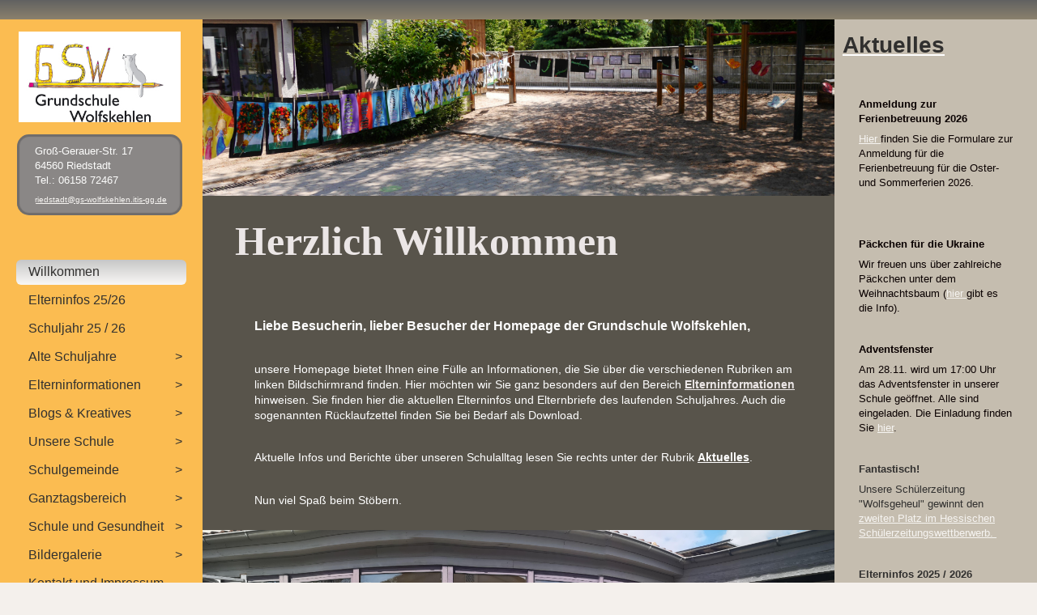

--- FILE ---
content_type: text/html
request_url: http://www.grundschule-wolfskehlen.de/
body_size: 6924
content:
<!DOCTYPE html PUBLIC "-//W3C//DTD XHTML 1.0 Transitional//EN" "http://www.w3.org/TR/xhtml1/DTD/xhtml1-transitional.dtd">
<html xmlns="http://www.w3.org/1999/xhtml" xml:lang="de-DE" lang="de-DE">
<head>
	<meta http-equiv="Content-Type" content="text/html; charset=UTF-8" />
	<title>Willkommen - Website der Grundschule Wolfskehlen</title>
	<meta name="description" content="Website einer Schule">
	<meta name="keywords" content="unterricht,schule,lernen,bildung,studieren,studieren">
	<meta name="generator" content="1blu-Homepage Baukasten 12.0.9">
	<link type="text/css" rel="stylesheet" href="css/style.css">
	<style type="text/css">
		#widget-a427bab8-0a04-0e83-a386-340bd6d9f89b {
	margin: 0 0 0 0;
	padding: 0 0 0 0;
	border-radius: 0 0 0 0;
}
#widget-a427bab8-0a04-0e83-a386-340bd6d9f89b {
background-color: rgba(240,240,240,1);
}
#widget-a427bab8-0a04-0e83-a386-340bd6d9f89b {box-shadow: none}
#widget-474e600d-1a0c-3b7e-b740-e6d4eaa47cc9 {
	margin: 0 0 0 0;
	padding: 0 0 0 0;
	border-radius: 0 0 0 0;
}
#widget-474e600d-1a0c-3b7e-b740-e6d4eaa47cc9 {box-shadow: none}
#widget-8fd1b314-f66f-5685-6cdd-0ceeab37e459 {
	margin: 0 0 0 0;
	padding: 0 0 0 0;
	border-radius: 0 0 0 0;
}
#widget-8fd1b314-f66f-5685-6cdd-0ceeab37e459 {box-shadow: none}
#widget-c5a01536-2da8-077b-db63-026dd993c317 {
	margin: 0 0 0 0;
	padding: 0 0 0 0;
	border-radius: 0 0 0 0;
}
#widget-c5a01536-2da8-077b-db63-026dd993c317 {box-shadow: none}
#widget-f3c29d52-b3e3-b24c-528c-35be341cc18c {
	margin: 0 0 0 0;
	padding: 0 0 0 0;
	border-radius: 0 0 0 0;
}
#widget-f3c29d52-b3e3-b24c-528c-35be341cc18c {box-shadow: none}
#widget-ca7cae8b-11d2-e7fe-7c5d-f3f1d0264db4 {
	margin: 0px 0px 0px 0px;
	padding: 0px 40px 9px 40px;
	border-radius: 0 0 0 0;
}
#widget-ca7cae8b-11d2-e7fe-7c5d-f3f1d0264db4 {box-shadow: none}
#widget-8ff8a58f-4de2-31c4-1741-4537c3007c87 {
	margin: 0 0 0 0;
	padding: 0 0 0 0;
	border-radius: 0 0 0 0;
}
#widget-8ff8a58f-4de2-31c4-1741-4537c3007c87 {box-shadow: none}
#widget-57515cdb-4849-b81e-1933-882e200ecc70 {
	margin: 0 0 0 0;
	padding: 5px 10px 5px 10px;
	border-radius: 0 0 0 0;
}
#widget-57515cdb-4849-b81e-1933-882e200ecc70 {box-shadow: none}
#widget-f7b8730c-95b6-e7af-c417-fc27ae8dd2a1 {
	margin: 0px 0px 0px 0px;
	padding: 15px 15px 15px 15px;
	border-radius: 0 0 0 0;
}
#widget-f7b8730c-95b6-e7af-c417-fc27ae8dd2a1 {box-shadow: none}
#widget-6fcb92af-5713-7532-ff54-b76c174d273a {
	margin: 0 0 0 0;
	padding: 5px 10px 5px 10px;
	border-radius: 0 0 0 0;
}
#widget-6fcb92af-5713-7532-ff54-b76c174d273a {box-shadow: none}
#widget-dd27f4f9-f4c5-b284-dfa3-64be9c130286 {
	margin: 0 0 0 0;
	padding: 0px 0px 0px 0px;
	border-radius: 0 0 0 0;
}
#widget-dd27f4f9-f4c5-b284-dfa3-64be9c130286 {box-shadow: none}
#widget-e197dfe8-8538-7c0d-b59e-2947c2079297 {
	margin: 0 0 0 0;
	padding: 0 0 0 0;
	border-radius: 0 0 0 0;
}
#widget-e197dfe8-8538-7c0d-b59e-2947c2079297 {box-shadow: none}
#widget-1607bb5e-afb7-258a-c9b5-eaed81186a92 {
	margin: 0 0 0 0;
	padding: 0 0 0 0;
	border-radius: 0 0 0 0;
}
#widget-1607bb5e-afb7-258a-c9b5-eaed81186a92 {box-shadow: none}
#widget-37cab0b8-80d8-8ef2-096e-ee3cd88a5c20 {
	margin: 0px 0px 0px 0px;
	padding: 5px 10px 5px 10px;
	border-radius: 0 0 0 0;
}
#widget-37cab0b8-80d8-8ef2-096e-ee3cd88a5c20 {box-shadow: none}
#widget-3f16292e-f6c8-e393-f471-5941c3496885 {
	margin: 0px 30px 0px 30px;
	padding: 0px 0px 5px 0px;
	border-radius: 0 0 0 0;
}
#widget-3f16292e-f6c8-e393-f471-5941c3496885 {box-shadow: none}
#widget-8fbf94c0-6bfb-9f57-0bef-4f4490160d0b {
	margin: 0 0 0 0;
	padding: 20px 20px 20px 20px;
	border-radius: 0 0 0 0;
}
#widget-8fbf94c0-6bfb-9f57-0bef-4f4490160d0b {box-shadow: none}
#widget-febeff0d-df3b-37ec-28a2-4659432c9f3e {
	margin: 0 0 0 0;
	padding: 0 0 0 0;
	border-radius: 0 0 0 0;
}
#widget-febeff0d-df3b-37ec-28a2-4659432c9f3e {box-shadow: none}
#widget-d896f556-d4be-5f90-bc63-b5ad9919df5e {
	margin: 0 0 0 0;
	padding: 15px 20px 15px 15px;
	border-radius: 0 0 0 0;
}
#widget-d896f556-d4be-5f90-bc63-b5ad9919df5e {box-shadow: none}
#widget-448f5c3d-ef63-63bf-e669-ba948be578eb {
	margin: 0px 25px 0px 21px;
	padding: 5px 10px 5px 22px;
	border-radius: 15px 15px 15px 15px;
}
#widget-448f5c3d-ef63-63bf-e669-ba948be578eb {
background-color: rgba(138,135,134,1);
}
#widget-448f5c3d-ef63-63bf-e669-ba948be578eb{ color: #F7BD59; }#widget-448f5c3d-ef63-63bf-e669-ba948be578eb {box-shadow: inset 0px 0px 1px 3px rgba(0,0,0,0.2)}
#widget-9951ed84-ab04-298f-b6a1-b039c72d4202 {
	margin: 0 0 0 0;
	padding: 20px 20px 20px 20px;
	border-radius: 0 0 0 0;
}
#widget-9951ed84-ab04-298f-b6a1-b039c72d4202 {box-shadow: none}
#widget-2343405b-3835-6cf5-2f5f-1530cd17917a {
	margin: 0px 20px 0px 20px;
	padding: 15px 0px 3px 0px;
	border-radius: 0 0 0 0;
}
#widget-2343405b-3835-6cf5-2f5f-1530cd17917a {box-shadow: none}
#widget-b7fcd305-5067-7bc4-9acf-a9b7283976e3 {
	margin: 0 0 0 0;
	padding: 5px 0px 5px 0px;
	border-radius: 0 0 0 0;
}
#widget-b7fcd305-5067-7bc4-9acf-a9b7283976e3 {box-shadow: none}
#widget-68a56894-d1d0-dc56-539e-7576d738e55e {
	margin: 0px 21px 0px 25px;
	padding: 5px 10px 5px 10px;
	border-radius: 15px 15px 15px 15px;
}
#widget-68a56894-d1d0-dc56-539e-7576d738e55e {
background-color: rgba(138,135,134,1);
}
#widget-68a56894-d1d0-dc56-539e-7576d738e55e {box-shadow: inset 0px 0px 1px 3px rgba(0,0,0,0.2)}
#widget-7dd7751d-775c-34a9-f91b-0c16b5790307 {
	margin: 0 0 0 0;
	padding: 5px 10px 5px 10px;
	border-radius: 0 0 0 0;
}
#widget-7dd7751d-775c-34a9-f91b-0c16b5790307 {box-shadow: none}
#widget-dda40a64-5be0-d9da-ddd1-dc27c4e70f4c {
	margin: 0 0 0 0;
	padding: 0 0 0 0;
	border-radius: 0 0 0 0;
}
#widget-dda40a64-5be0-d9da-ddd1-dc27c4e70f4c {box-shadow: none}
#widget-b63a4fe2-025a-bdfd-dae8-a78534b52c47 {
	margin: 0 0 0 0;
	padding: 0px 0px 0px 0px;
	border-radius: 0 0 0 0;
}
#widget-b63a4fe2-025a-bdfd-dae8-a78534b52c47 {box-shadow: none}
#widget-1cea1996-8161-a7e2-6f40-96ff5418e6c0 {
	margin: 5px 0px 10px 0px;
	padding: 0px 0px 0px 0px;
	border-radius: 0 0 0 0;
}
#widget-1cea1996-8161-a7e2-6f40-96ff5418e6c0 {box-shadow: none}
body{background-image: url("images/background84.png?1768317829");background-position: top left;background-repeat: repeat;background-size: auto;}#header-content{
			background-image: linear-gradient(to bottom,rgba(97,97,97,1),rgba(139,129,109,1));
			background-size: 100% 100%;
		}#column1-content{background-color:rgba(197,189,175,1);}#column2-content{background-color:rgba(251,188,81,1);}#content-content{background-color:rgba(88,84,75,1);}#layout-footer{background-color:rgba(88,84,75,1);}
	</style>
	<script type="text/javascript" src="js/css_browser_selector.js"></script>
	<link type="text/css" href="css/navigation-a427bab8-0a04-0e83-a386-340bd6d9f89b.css" rel="stylesheet" />
<link type="text/css" href="modules/navigation/navigation.css" rel="stylesheet" />
<script type="text/javascript" src="components/jquery/jquery.js?ac=1768317828"></script>
<link type="text/css" href="css/header-f3c29d52-b3e3-b24c-528c-35be341cc18c.css" rel="stylesheet" />
<link type="text/css" href="css/text-ca7cae8b-11d2-e7fe-7c5d-f3f1d0264db4.css" rel="stylesheet" />
<link type="text/css" href="modules/text/text.css" rel="stylesheet" />
<script type="text/javascript" src="modules/text/text.js?ac=1768317829"></script>
<link type="text/css" href="css/text-57515cdb-4849-b81e-1933-882e200ecc70.css" rel="stylesheet" />
<link type="text/css" href="css/text-6fcb92af-5713-7532-ff54-b76c174d273a.css" rel="stylesheet" />
<link type="text/css" href="css/header-dd27f4f9-f4c5-b284-dfa3-64be9c130286.css" rel="stylesheet" />
<link type="text/css" href="css/text-37cab0b8-80d8-8ef2-096e-ee3cd88a5c20.css" rel="stylesheet" />
<link type="text/css" href="css/text-3f16292e-f6c8-e393-f471-5941c3496885.css" rel="stylesheet" />
<link type="text/css" href="css/text-448f5c3d-ef63-63bf-e669-ba948be578eb.css" rel="stylesheet" />
<link type="text/css" href="css/navigation-2343405b-3835-6cf5-2f5f-1530cd17917a.css" rel="stylesheet" />
<link type="text/css" href="css/text-b7fcd305-5067-7bc4-9acf-a9b7283976e3.css" rel="stylesheet" />
<link type="text/css" href="css/text-68a56894-d1d0-dc56-539e-7576d738e55e.css" rel="stylesheet" />
<link type="text/css" href="css/text-7dd7751d-775c-34a9-f91b-0c16b5790307.css" rel="stylesheet" />
<link type="text/css" href="css/text-b63a4fe2-025a-bdfd-dae8-a78534b52c47.css" rel="stylesheet" />
<link type="text/css" href="css/text-1cea1996-8161-a7e2-6f40-96ff5418e6c0.css" rel="stylesheet" />
<script type="text/javascript">var fixHeightColumns = true;</script>
<!--[if IE]>
	<meta http-equiv="Expires" content="Thu, 01 Dec 1994 16:00:00 GMT" />
<![endif]-->
<link type="text/css" href="css/layout.css" rel="stylesheet" />
<script type="text/javascript">var siteBuilderJs = jQuery.noConflict(true);</script>
	
	<script type="text/javascript" src="js/helpers.js"></script>
	<script type="text/javascript" src="js/view.js"></script>
	
</head>
<body id="template" class="">
	<div class="unsupported">Ihre Browserversion ist veraltet. Wir empfehlen, Ihren Browser auf die neueste Version zu aktualisieren.</div><div id="page">
	<div id="watermark" class="border-none">
		<div class="external-top">
			<div class="external-top-left"></div>
			<div class="external-top-right"></div>
			<div class="external-top-center"><div><div></div></div></div>
		</div>
		<div class="external-middle">
			<div class="external-left"><div><div></div></div></div>
			<div class="external-right"><div><div></div></div></div>
			<div class="watermark-content"></div>
		</div>
		<div class="external-bottom">
			<div class="external-bottom-left"></div>
			<div class="external-bottom-right"></div>
			<div class="external-bottom-center"><div><div></div></div></div>
		</div>
	</div>
	<div id="layout" class="pageContentText">
		<div style='display: none'>
			<div class="widget widget-navigation " id="widget-a427bab8-0a04-0e83-a386-340bd6d9f89b">
	<div class="widget-content"><a id="navigation-toggle-a427bab8-0a04-0e83-a386-340bd6d9f89b"></a><ul class="navigation" id="navigation-a427bab8-0a04-0e83-a386-340bd6d9f89b">
			<li class="selected ">
			<a href="">
				<span class="navigation-item-bullet">></span>
				<span class="navigation-item-text">Willkommen</span>
			</a>
			
		</li><li class="normal">
			<a href="elterninfos-25-26/">
				<span class="navigation-item-bullet">></span>
				<span class="navigation-item-text">Elterninfos 25/26</span>
			</a>
			
		</li><li class="normal">
			<a href="schuljahr-25-26/">
				<span class="navigation-item-bullet">></span>
				<span class="navigation-item-text">Schuljahr 25 / 26</span>
			</a>
			
		</li><li class="normal navigation-item-expand">
			<a href="alte-schuljahre/">
				<span class="navigation-item-bullet">></span>
				<span class="navigation-item-text">Alte Schuljahre</span>
			</a>
			<ul>
							<li class="normal">
					<a href="alte-schuljahre/altes-schuljahr-24-25/">
						<span class="navigation-item-bullet">></span>
						<span class="navigation-item-text">Altes Schuljahr 24/25</span>
					</a>
					
				</li><li class="normal">
					<a href="alte-schuljahre/altes-schuljahr-23-24/">
						<span class="navigation-item-bullet">></span>
						<span class="navigation-item-text">Altes Schuljahr 23/24</span>
					</a>
					
				</li><li class="normal">
					<a href="alte-schuljahre/altes-schuljahr-22-23/">
						<span class="navigation-item-bullet">></span>
						<span class="navigation-item-text">Altes Schuljahr 22/23</span>
					</a>
					
				</li><li class="normal">
					<a href="alte-schuljahre/altes-schuljahr-21-22/">
						<span class="navigation-item-bullet">></span>
						<span class="navigation-item-text">Altes Schuljahr 21/22</span>
					</a>
					
				</li><li class="normal">
					<a href="alte-schuljahre/altes-schuljahr-20-21/">
						<span class="navigation-item-bullet">></span>
						<span class="navigation-item-text">Altes Schuljahr 20/21</span>
					</a>
					
				</li><li class="normal">
					<a href="alte-schuljahre/altes-schuljahr-19-20/">
						<span class="navigation-item-bullet">></span>
						<span class="navigation-item-text">Altes Schuljahr 19/20</span>
					</a>
					
				</li><li class="normal">
					<a href="alte-schuljahre/altes-schuljahr-17-18/">
						<span class="navigation-item-bullet">></span>
						<span class="navigation-item-text">Altes Schuljahr 17/18</span>
					</a>
					
				</li><li class="normal">
					<a href="alte-schuljahre/altes-schuljahr-18-19/">
						<span class="navigation-item-bullet">></span>
						<span class="navigation-item-text">Altes Schuljahr 18/19</span>
					</a>
					
				</li><li class="normal">
					<a href="alte-schuljahre/altes-schuljahr-16-17/">
						<span class="navigation-item-bullet">></span>
						<span class="navigation-item-text">Altes Schuljahr 16/17</span>
					</a>
					
				</li><li class="normal">
					<a href="alte-schuljahre/good-news/">
						<span class="navigation-item-bullet">></span>
						<span class="navigation-item-text">Good News</span>
					</a>
					
				</li>
						</ul>
		</li><li class="normal navigation-item-expand">
			<a href="elterninformationen/">
				<span class="navigation-item-bullet">></span>
				<span class="navigation-item-text">Elterninformationen</span>
			</a>
			<ul>
							<li class="normal">
					<a href="elterninformationen/krankheit-und-befreiung/">
						<span class="navigation-item-bullet">></span>
						<span class="navigation-item-text">Krankheit und Befreiung</span>
					</a>
					
				</li><li class="normal">
					<a href="elterninformationen/schulstart/">
						<span class="navigation-item-bullet">></span>
						<span class="navigation-item-text">Schulstart</span>
					</a>
					
				</li><li class="normal navigation-item-expand">
					<a href="elterninformationen/terminkalender/">
						<span class="navigation-item-bullet">></span>
						<span class="navigation-item-text">Terminkalender</span>
					</a>
					<ul>
											<li class="normal">
							<a href="elterninformationen/terminkalender/ferienzeiten/">
								<span class="navigation-item-bullet">></span>
								<span class="navigation-item-text">Ferienzeiten</span>
							</a>
						</li>
										</ul>
				</li>
						</ul>
		</li><li class="normal navigation-item-expand">
			<a href="blogs-kreatives/">
				<span class="navigation-item-bullet">></span>
				<span class="navigation-item-text">Blogs &amp; Kreatives</span>
			</a>
			<ul>
							<li class="normal">
					<a href="blogs-kreatives/museum/">
						<span class="navigation-item-bullet">></span>
						<span class="navigation-item-text">Museum</span>
					</a>
					
				</li><li class="normal">
					<a href="blogs-kreatives/kunst-challenge-legografie/">
						<span class="navigation-item-bullet">></span>
						<span class="navigation-item-text">Kunst-Challenge - Legografie</span>
					</a>
					
				</li><li class="normal">
					<a href="blogs-kreatives/kunst-challenge-getty/">
						<span class="navigation-item-bullet">></span>
						<span class="navigation-item-text">Kunst-Challenge - Getty</span>
					</a>
					
				</li>
						</ul>
		</li><li class="normal navigation-item-expand">
			<a href="unsere-schule/">
				<span class="navigation-item-bullet">></span>
				<span class="navigation-item-text">Unsere Schule</span>
			</a>
			<ul>
							<li class="normal">
					<a href="unsere-schule/historie-und-umfeld/">
						<span class="navigation-item-bullet">></span>
						<span class="navigation-item-text">Historie und Umfeld</span>
					</a>
					
				</li><li class="normal">
					<a href="unsere-schule/schulordnung/">
						<span class="navigation-item-bullet">></span>
						<span class="navigation-item-text">Schulordnung</span>
					</a>
					
				</li><li class="normal">
					<a href="unsere-schule/leitbild/">
						<span class="navigation-item-bullet">></span>
						<span class="navigation-item-text">Leitbild</span>
					</a>
					
				</li><li class="normal">
					<a href="unsere-schule/tagesablauf/">
						<span class="navigation-item-bullet">></span>
						<span class="navigation-item-text">Tagesablauf</span>
					</a>
					
				</li><li class="normal">
					<a href="unsere-schule/schuelerbuecherei/">
						<span class="navigation-item-bullet">></span>
						<span class="navigation-item-text">Schülerbücherei</span>
					</a>
					
				</li>
						</ul>
		</li><li class="normal navigation-item-expand">
			<a href="schulgemeinde/">
				<span class="navigation-item-bullet">></span>
				<span class="navigation-item-text">Schulgemeinde</span>
			</a>
			<ul>
							<li class="normal">
					<a href="schulgemeinde/kollegium/">
						<span class="navigation-item-bullet">></span>
						<span class="navigation-item-text">Kollegium</span>
					</a>
					
				</li><li class="normal">
					<a href="schulgemeinde/schulleitung/">
						<span class="navigation-item-bullet">></span>
						<span class="navigation-item-text">Schulleitung</span>
					</a>
					
				</li><li class="normal">
					<a href="schulgemeinde/sekretariat/">
						<span class="navigation-item-bullet">></span>
						<span class="navigation-item-text">Sekretariat</span>
					</a>
					
				</li><li class="normal">
					<a href="schulgemeinde/hausmeisterin/">
						<span class="navigation-item-bullet">></span>
						<span class="navigation-item-text">Hausmeisterin</span>
					</a>
					
				</li><li class="normal">
					<a href="schulgemeinde/schulsozialarbeit/">
						<span class="navigation-item-bullet">></span>
						<span class="navigation-item-text">Schulsozialarbeit</span>
					</a>
					
				</li><li class="normal">
					<a href="schulgemeinde/fsj-und-praktikum/">
						<span class="navigation-item-bullet">></span>
						<span class="navigation-item-text">FSJ und Praktikum</span>
					</a>
					
				</li><li class="normal navigation-item-expand">
					<a href="schulgemeinde/gremien/">
						<span class="navigation-item-bullet">></span>
						<span class="navigation-item-text">Gremien</span>
					</a>
					<ul>
											<li class="normal">
							<a href="schulgemeinde/gremien/schulelternbeirat/">
								<span class="navigation-item-bullet">></span>
								<span class="navigation-item-text">Schulelternbeirat</span>
							</a>
						</li><li class="normal">
							<a href="schulgemeinde/gremien/schulkonferenz/">
								<span class="navigation-item-bullet">></span>
								<span class="navigation-item-text">Schulkonferenz</span>
							</a>
						</li><li class="normal">
							<a href="schulgemeinde/gremien/schuelerrat/">
								<span class="navigation-item-bullet">></span>
								<span class="navigation-item-text">Schülerrat</span>
							</a>
						</li>
										</ul>
				</li>
						</ul>
		</li><li class="normal navigation-item-expand">
			<a href="ganztagsbereich/">
				<span class="navigation-item-bullet">></span>
				<span class="navigation-item-text">Ganztagsbereich</span>
			</a>
			<ul>
							<li class="normal">
					<a href="ganztagsbereich/wichtige-informationen/">
						<span class="navigation-item-bullet">></span>
						<span class="navigation-item-text">Wichtige Informationen</span>
					</a>
					
				</li><li class="normal">
					<a href="ganztagsbereich/mensa/">
						<span class="navigation-item-bullet">></span>
						<span class="navigation-item-text">Mensa</span>
					</a>
					
				</li><li class="normal">
					<a href="ganztagsbereich/hausaufgaben/">
						<span class="navigation-item-bullet">></span>
						<span class="navigation-item-text">Hausaufgaben</span>
					</a>
					
				</li><li class="normal">
					<a href="ganztagsbereich/ag-angebot/">
						<span class="navigation-item-bullet">></span>
						<span class="navigation-item-text">AG-Angebot</span>
					</a>
					
				</li>
						</ul>
		</li><li class="normal navigation-item-expand">
			<a href="schule-und-gesundheit/">
				<span class="navigation-item-bullet">></span>
				<span class="navigation-item-text">Schule und Gesundheit</span>
			</a>
			<ul>
							<li class="normal">
					<a href="schule-und-gesundheit/bewegung/">
						<span class="navigation-item-bullet">></span>
						<span class="navigation-item-text">Bewegung</span>
					</a>
					
				</li><li class="normal">
					<a href="schule-und-gesundheit/ernaehrung/">
						<span class="navigation-item-bullet">></span>
						<span class="navigation-item-text">Ernährung</span>
					</a>
					
				</li><li class="normal">
					<a href="schule-und-gesundheit/zahngesundheit/">
						<span class="navigation-item-bullet">></span>
						<span class="navigation-item-text">Zahngesundheit</span>
					</a>
					
				</li><li class="normal">
					<a href="schule-und-gesundheit/verkehrserziehung/">
						<span class="navigation-item-bullet">></span>
						<span class="navigation-item-text">Verkehrserziehung</span>
					</a>
					
				</li><li class="normal">
					<a href="schule-und-gesundheit/pausenengel/">
						<span class="navigation-item-bullet">></span>
						<span class="navigation-item-text">Pausenengel</span>
					</a>
					
				</li>
						</ul>
		</li><li class="normal navigation-item-expand">
			<a href="bildergalerie-1/">
				<span class="navigation-item-bullet">></span>
				<span class="navigation-item-text">Bildergalerie</span>
			</a>
			<ul>
							<li class="normal">
					<a href="bildergalerie-1/schuljahr-2025-26/">
						<span class="navigation-item-bullet">></span>
						<span class="navigation-item-text">Schuljahr 2025/26</span>
					</a>
					
				</li><li class="normal">
					<a href="bildergalerie-1/schuljahr-2023-24/">
						<span class="navigation-item-bullet">></span>
						<span class="navigation-item-text">Schuljahr 2023/24</span>
					</a>
					
				</li><li class="normal">
					<a href="bildergalerie-1/schuljahr-2022-23/">
						<span class="navigation-item-bullet">></span>
						<span class="navigation-item-text">Schuljahr 2022/23</span>
					</a>
					
				</li><li class="normal">
					<a href="bildergalerie-1/schuljahr-2021-22/">
						<span class="navigation-item-bullet">></span>
						<span class="navigation-item-text">Schuljahr 2021/22</span>
					</a>
					
				</li><li class="normal">
					<a href="bildergalerie-1/schuljahr-2020-21/">
						<span class="navigation-item-bullet">></span>
						<span class="navigation-item-text">Schuljahr 2020/21</span>
					</a>
					
				</li><li class="normal">
					<a href="bildergalerie-1/schuljahr-2019-20/">
						<span class="navigation-item-bullet">></span>
						<span class="navigation-item-text">Schuljahr 2019/20</span>
					</a>
					
				</li><li class="normal">
					<a href="bildergalerie-1/schuljahr-2018-19/">
						<span class="navigation-item-bullet">></span>
						<span class="navigation-item-text">Schuljahr 2018/19</span>
					</a>
					
				</li><li class="normal">
					<a href="bildergalerie-1/schuljahr-2017-18/">
						<span class="navigation-item-bullet">></span>
						<span class="navigation-item-text">Schuljahr 2017/18</span>
					</a>
					
				</li><li class="normal">
					<a href="bildergalerie-1/schuljahr-2016-17/">
						<span class="navigation-item-bullet">></span>
						<span class="navigation-item-text">Schuljahr 2016/17</span>
					</a>
					
				</li>
						</ul>
		</li><li class="normal">
			<a href="kontakt-und-impressum/">
				<span class="navigation-item-bullet">></span>
				<span class="navigation-item-text">Kontakt und Impressum</span>
			</a>
			
		</li>
	</ul></div>
</div>
		</div>
		<div id="layout-header">
			<div id="header" class="container header border-none container-empty">
	<div id="header-top" class="top"><div><div></div></div></div>
	<div id="header-side" class="side"><div id="header-side2" class="side2">
		<div class="container-content">
			<div id="header-content">
				<div class="container-content-inner" id="header-content-inner"></div>
			</div>
		</div>
	</div></div>
	<div id="header-bottom" class="bottom"><div><div></div></div></div>
</div>
		</div>
		<div id="layout-content">
			<div id="columns">
				<div id="column1" class="container column1 column column-right border-none">
	<div id="column1-top" class="top"><div><div></div></div></div>
	<div id="column1-side" class="side"><div id="column1-side2" class="side2">
		<div class="container-content">
			<div id="column1-content">
				<div class="container-content-inner" id="column1-content-inner">
	<div class="widget widget-text " id="widget-37cab0b8-80d8-8ef2-096e-ee3cd88a5c20">
	<div class="widget-content"><p style="text-align: left;"><span style="text-decoration: underline; font-size: 22px;"><span class="palette-color3-2" style="font-size: 28px; font-weight: bold;">Aktuelles</span></span></p></div>
</div>

	<div class="widget widget-text " id="widget-3f16292e-f6c8-e393-f471-5941c3496885">
	<div class="widget-content"><p>&nbsp;</p>
<p><span style="color: #0a0101; font-weight: bold;">Anmeldung zur Ferienbetreuung 2026</span></p>
<p><span style="color: #0a0101;"><a class=" link" href="http://grundschule-wolfskehlen.de/data/documents/Anschreiben-Eltern-Ferienbetreuung-Wolfskehlen-Ostern-und-Sommer-2026-inkl.-Anmeldeformulare.pdf">Hier </a>finden Sie die Formulare zur Anmeldung f&uuml;r die Ferienbetreuung f&uuml;r die Oster- und Sommerferien 2026.&nbsp;</span></p>
<p>&nbsp;</p>
<p>&nbsp;</p>
<p><span style="color: #0a0101; font-weight: bold;">P&auml;ckchen f&uuml;r die Ukraine</span></p>
<p><span style="color: #0a0101;">Wir freuen uns &uuml;ber zahlreiche P&auml;ckchen unter dem Weihnachtsbaum (<a class=" link" href="http://grundschule-wolfskehlen.de/data/documents/2025_Paeckchenaktion-Ukraine_Elternbrief.pdf">hier </a>gibt es die Info).&nbsp;</span></p>
<p>&nbsp;</p>
<p><span style="color: #0a0101; font-weight: bold;">Adventsfenster</span></p>
<p><span style="color: #0a0101;">Am 28.11. wird um 17:00 Uhr das Adventsfenster in unserer Schule ge&ouml;ffnet. Alle sind eingeladen. Die Einladung finden Sie <a class=" link" href="http://grundschule-wolfskehlen.de/data/documents/Einladung_Adventsfenster2025.pdf">hier</a>.&nbsp;</span></p>
<p>&nbsp;</p>
<p><span class="palette-color3-2" style="font-weight: bold;">Fantastisch!</span></p>
<p><span class="palette-color3-2" style="font-weight: bold;"><span style="font-weight: normal;">Unsere Sch&uuml;lerzeitung "Wolfsgeheul" gewinnt den <a class=" link" href="http://grundschule-wolfskehlen.de/data/documents/Urkunde_Wolfsgeheul_09.2025_2.-Platz.pdf">zweiten Platz im Hessischen Sch&uuml;lerzeitungswettberwerb.&nbsp;</a></span></span></p>
<p>&nbsp;</p>
<p><span class="palette-color3-2" style="font-weight: bold;">Elterninfos 2025 / 2026</span></p>
<p><span class="palette-color3-2" style="font-weight: bold;"><span style="font-weight: normal;">Alle Elternbriefe, Einladungen, Jahreskalender und Anmeldungen finden Sie <a class=" link" href="elterninfos-25-26/">hier</a>.&nbsp;</span></span></p>
<p>&nbsp;</p>
<p><span class="palette-color3-2" style="font-weight: bold;">Schulstart 2025/2026</span></p>
<p><span class="palette-color3-2" style="font-weight: normal;">Alle Informationen zum Schulstart im Schuljahr 2025/26 finden Sie in K&uuml;rze <a class=" link" href="elterninformationen/schulstart/">hier</a>.&nbsp;</span></p>
<p>&nbsp;<span class="palette-color3-2" style="font-weight: normal;"><br /><span class="image-block  caption-over-image" style="margin-right: auto; margin-left: auto; display: block; width:120px;"><img id="mce-2614" src="attachments/Image/school-cone-2604346_1280.png" alt="" width="120" height="60"></img></span></span></p>
<p>&nbsp;</p>
<p>&nbsp;</p>
<p><span class="palette-color3-2" style="font-weight: bold;">GSW sucht Personal</span></p>
<p><span class="palette-color3-2">Bitte <a class=" link" href="http://grundschule-wolfskehlen.de/data/documents/Flyer_GSW_Suche_FSJ_A5_hohe-Aufloesung.jpg">hier </a>klicken.</span></p>
<p><span class="image-block  caption-over-image" style="margin-right: auto; margin-left: auto; display: block; width:150px;"><img id="mce-1788" src="attachments/Image/Flyer_GSW_Suche_FSJ_A5_Juni-2024.jpg" alt="" width="150" height="213"></img></span></p>
<p>&nbsp;</p>
<p>&nbsp;</p>
<p><span style="color: #050000; font-weight: bold;">Infoblatt L&auml;use</span></p>
<p><span style="color: #050000; font-weight: bold;"><span style="font-weight: normal;">--&gt; finden Sie <a class=" link" href="http://grundschule-wolfskehlen.de/data/documents/Laeuse.pdf">hier</a>.</span>&nbsp;</span></p>
<p>&nbsp;</p>
<p>&nbsp;</p>
<p>&nbsp;</p>
<p>&nbsp;</p>
<p>&nbsp;</p>
<p>&nbsp;</p></div>
</div>

	<div class="widget widget-pagecontent " id="widget-8fbf94c0-6bfb-9f57-0bef-4f4490160d0b">
	<div class="widget-content"></div>
</div>
</div>
			</div>
		</div>
	</div></div>
	<div id="column1-bottom" class="bottom"><div><div></div></div></div>
</div>
				<div id="column2" class="container column2 column column-left border-none">
	<div id="column2-top" class="top"><div><div></div></div></div>
	<div id="column2-side" class="side"><div id="column2-side2" class="side2">
		<div class="container-content">
			<div id="column2-content">
				<div class="container-content-inner" id="column2-content-inner">
	<div class="widget widget-site_logo " id="widget-d896f556-d4be-5f90-bc63-b5ad9919df5e">
	<div class="widget-content"><div style='text-align: center;'><a href=""><img src="attachments/Logo/logo_kl.jpg" alt="" width="200" height="112"  /></a></div></div>
</div>

	<div class="widget widget-text " id="widget-448f5c3d-ef63-63bf-e669-ba948be578eb">
	<div class="widget-content"><p style="text-align: left;"><span style="font-size: 13px; color: #fcfcfb;">Gro&szlig;-Gerauer-Str. 17</span><br /><span style="font-size: 13px; color: #fcfcfb;">64560 Riedstadt</span><br /><span style="font-size: 13px; color: #fcfcfb;">Tel.: 06158 72467</span></p>
<p style="text-align: left;"><span style="font-size: 10px; color: #fcfcfb;"><a class=" link" href="mailto:riedstadt@gs-wolfskehlen.itis-gg.de">riedstadt@gs-wolfskehlen.itis-gg.de</a></span></p></div>
</div>

	<div class="widget widget-pagecontent " id="widget-9951ed84-ab04-298f-b6a1-b039c72d4202">
	<div class="widget-content"></div>
</div>

	<div class="widget widget-navigation " id="widget-2343405b-3835-6cf5-2f5f-1530cd17917a">
	<div class="widget-content"><a id="navigation-toggle-2343405b-3835-6cf5-2f5f-1530cd17917a"></a><ul class="navigation" id="navigation-2343405b-3835-6cf5-2f5f-1530cd17917a">
			<li class="selected ">
			<a href="">
				<span class="navigation-item-bullet">></span>
				<span class="navigation-item-text">Willkommen</span>
			</a>
			
		</li><li class="normal">
			<a href="elterninfos-25-26/">
				<span class="navigation-item-bullet">></span>
				<span class="navigation-item-text">Elterninfos 25/26</span>
			</a>
			
		</li><li class="normal">
			<a href="schuljahr-25-26/">
				<span class="navigation-item-bullet">></span>
				<span class="navigation-item-text">Schuljahr 25 / 26</span>
			</a>
			
		</li><li class="normal navigation-item-expand">
			<a href="alte-schuljahre/">
				<span class="navigation-item-bullet">></span>
				<span class="navigation-item-text">Alte Schuljahre</span>
			</a>
			<ul>
							<li class="normal">
					<a href="alte-schuljahre/altes-schuljahr-24-25/">
						<span class="navigation-item-bullet">></span>
						<span class="navigation-item-text">Altes Schuljahr 24/25</span>
					</a>
					
				</li><li class="normal">
					<a href="alte-schuljahre/altes-schuljahr-23-24/">
						<span class="navigation-item-bullet">></span>
						<span class="navigation-item-text">Altes Schuljahr 23/24</span>
					</a>
					
				</li><li class="normal">
					<a href="alte-schuljahre/altes-schuljahr-22-23/">
						<span class="navigation-item-bullet">></span>
						<span class="navigation-item-text">Altes Schuljahr 22/23</span>
					</a>
					
				</li><li class="normal">
					<a href="alte-schuljahre/altes-schuljahr-21-22/">
						<span class="navigation-item-bullet">></span>
						<span class="navigation-item-text">Altes Schuljahr 21/22</span>
					</a>
					
				</li><li class="normal">
					<a href="alte-schuljahre/altes-schuljahr-20-21/">
						<span class="navigation-item-bullet">></span>
						<span class="navigation-item-text">Altes Schuljahr 20/21</span>
					</a>
					
				</li><li class="normal">
					<a href="alte-schuljahre/altes-schuljahr-19-20/">
						<span class="navigation-item-bullet">></span>
						<span class="navigation-item-text">Altes Schuljahr 19/20</span>
					</a>
					
				</li><li class="normal">
					<a href="alte-schuljahre/altes-schuljahr-17-18/">
						<span class="navigation-item-bullet">></span>
						<span class="navigation-item-text">Altes Schuljahr 17/18</span>
					</a>
					
				</li><li class="normal">
					<a href="alte-schuljahre/altes-schuljahr-18-19/">
						<span class="navigation-item-bullet">></span>
						<span class="navigation-item-text">Altes Schuljahr 18/19</span>
					</a>
					
				</li><li class="normal">
					<a href="alte-schuljahre/altes-schuljahr-16-17/">
						<span class="navigation-item-bullet">></span>
						<span class="navigation-item-text">Altes Schuljahr 16/17</span>
					</a>
					
				</li><li class="normal">
					<a href="alte-schuljahre/good-news/">
						<span class="navigation-item-bullet">></span>
						<span class="navigation-item-text">Good News</span>
					</a>
					
				</li>
						</ul>
		</li><li class="normal navigation-item-expand">
			<a href="elterninformationen/">
				<span class="navigation-item-bullet">></span>
				<span class="navigation-item-text">Elterninformationen</span>
			</a>
			<ul>
							<li class="normal">
					<a href="elterninformationen/krankheit-und-befreiung/">
						<span class="navigation-item-bullet">></span>
						<span class="navigation-item-text">Krankheit und Befreiung</span>
					</a>
					
				</li><li class="normal">
					<a href="elterninformationen/schulstart/">
						<span class="navigation-item-bullet">></span>
						<span class="navigation-item-text">Schulstart</span>
					</a>
					
				</li><li class="normal navigation-item-expand">
					<a href="elterninformationen/terminkalender/">
						<span class="navigation-item-bullet">></span>
						<span class="navigation-item-text">Terminkalender</span>
					</a>
					<ul>
											<li class="normal">
							<a href="elterninformationen/terminkalender/ferienzeiten/">
								<span class="navigation-item-bullet">></span>
								<span class="navigation-item-text">Ferienzeiten</span>
							</a>
						</li>
										</ul>
				</li>
						</ul>
		</li><li class="normal navigation-item-expand">
			<a href="blogs-kreatives/">
				<span class="navigation-item-bullet">></span>
				<span class="navigation-item-text">Blogs &amp; Kreatives</span>
			</a>
			<ul>
							<li class="normal">
					<a href="blogs-kreatives/museum/">
						<span class="navigation-item-bullet">></span>
						<span class="navigation-item-text">Museum</span>
					</a>
					
				</li><li class="normal">
					<a href="blogs-kreatives/kunst-challenge-legografie/">
						<span class="navigation-item-bullet">></span>
						<span class="navigation-item-text">Kunst-Challenge - Legografie</span>
					</a>
					
				</li><li class="normal">
					<a href="blogs-kreatives/kunst-challenge-getty/">
						<span class="navigation-item-bullet">></span>
						<span class="navigation-item-text">Kunst-Challenge - Getty</span>
					</a>
					
				</li>
						</ul>
		</li><li class="normal navigation-item-expand">
			<a href="unsere-schule/">
				<span class="navigation-item-bullet">></span>
				<span class="navigation-item-text">Unsere Schule</span>
			</a>
			<ul>
							<li class="normal">
					<a href="unsere-schule/historie-und-umfeld/">
						<span class="navigation-item-bullet">></span>
						<span class="navigation-item-text">Historie und Umfeld</span>
					</a>
					
				</li><li class="normal">
					<a href="unsere-schule/schulordnung/">
						<span class="navigation-item-bullet">></span>
						<span class="navigation-item-text">Schulordnung</span>
					</a>
					
				</li><li class="normal">
					<a href="unsere-schule/leitbild/">
						<span class="navigation-item-bullet">></span>
						<span class="navigation-item-text">Leitbild</span>
					</a>
					
				</li><li class="normal">
					<a href="unsere-schule/tagesablauf/">
						<span class="navigation-item-bullet">></span>
						<span class="navigation-item-text">Tagesablauf</span>
					</a>
					
				</li><li class="normal">
					<a href="unsere-schule/schuelerbuecherei/">
						<span class="navigation-item-bullet">></span>
						<span class="navigation-item-text">Schülerbücherei</span>
					</a>
					
				</li>
						</ul>
		</li><li class="normal navigation-item-expand">
			<a href="schulgemeinde/">
				<span class="navigation-item-bullet">></span>
				<span class="navigation-item-text">Schulgemeinde</span>
			</a>
			<ul>
							<li class="normal">
					<a href="schulgemeinde/kollegium/">
						<span class="navigation-item-bullet">></span>
						<span class="navigation-item-text">Kollegium</span>
					</a>
					
				</li><li class="normal">
					<a href="schulgemeinde/schulleitung/">
						<span class="navigation-item-bullet">></span>
						<span class="navigation-item-text">Schulleitung</span>
					</a>
					
				</li><li class="normal">
					<a href="schulgemeinde/sekretariat/">
						<span class="navigation-item-bullet">></span>
						<span class="navigation-item-text">Sekretariat</span>
					</a>
					
				</li><li class="normal">
					<a href="schulgemeinde/hausmeisterin/">
						<span class="navigation-item-bullet">></span>
						<span class="navigation-item-text">Hausmeisterin</span>
					</a>
					
				</li><li class="normal">
					<a href="schulgemeinde/schulsozialarbeit/">
						<span class="navigation-item-bullet">></span>
						<span class="navigation-item-text">Schulsozialarbeit</span>
					</a>
					
				</li><li class="normal">
					<a href="schulgemeinde/fsj-und-praktikum/">
						<span class="navigation-item-bullet">></span>
						<span class="navigation-item-text">FSJ und Praktikum</span>
					</a>
					
				</li><li class="normal navigation-item-expand">
					<a href="schulgemeinde/gremien/">
						<span class="navigation-item-bullet">></span>
						<span class="navigation-item-text">Gremien</span>
					</a>
					<ul>
											<li class="normal">
							<a href="schulgemeinde/gremien/schulelternbeirat/">
								<span class="navigation-item-bullet">></span>
								<span class="navigation-item-text">Schulelternbeirat</span>
							</a>
						</li><li class="normal">
							<a href="schulgemeinde/gremien/schulkonferenz/">
								<span class="navigation-item-bullet">></span>
								<span class="navigation-item-text">Schulkonferenz</span>
							</a>
						</li><li class="normal">
							<a href="schulgemeinde/gremien/schuelerrat/">
								<span class="navigation-item-bullet">></span>
								<span class="navigation-item-text">Schülerrat</span>
							</a>
						</li>
										</ul>
				</li>
						</ul>
		</li><li class="normal navigation-item-expand">
			<a href="ganztagsbereich/">
				<span class="navigation-item-bullet">></span>
				<span class="navigation-item-text">Ganztagsbereich</span>
			</a>
			<ul>
							<li class="normal">
					<a href="ganztagsbereich/wichtige-informationen/">
						<span class="navigation-item-bullet">></span>
						<span class="navigation-item-text">Wichtige Informationen</span>
					</a>
					
				</li><li class="normal">
					<a href="ganztagsbereich/mensa/">
						<span class="navigation-item-bullet">></span>
						<span class="navigation-item-text">Mensa</span>
					</a>
					
				</li><li class="normal">
					<a href="ganztagsbereich/hausaufgaben/">
						<span class="navigation-item-bullet">></span>
						<span class="navigation-item-text">Hausaufgaben</span>
					</a>
					
				</li><li class="normal">
					<a href="ganztagsbereich/ag-angebot/">
						<span class="navigation-item-bullet">></span>
						<span class="navigation-item-text">AG-Angebot</span>
					</a>
					
				</li>
						</ul>
		</li><li class="normal navigation-item-expand">
			<a href="schule-und-gesundheit/">
				<span class="navigation-item-bullet">></span>
				<span class="navigation-item-text">Schule und Gesundheit</span>
			</a>
			<ul>
							<li class="normal">
					<a href="schule-und-gesundheit/bewegung/">
						<span class="navigation-item-bullet">></span>
						<span class="navigation-item-text">Bewegung</span>
					</a>
					
				</li><li class="normal">
					<a href="schule-und-gesundheit/ernaehrung/">
						<span class="navigation-item-bullet">></span>
						<span class="navigation-item-text">Ernährung</span>
					</a>
					
				</li><li class="normal">
					<a href="schule-und-gesundheit/zahngesundheit/">
						<span class="navigation-item-bullet">></span>
						<span class="navigation-item-text">Zahngesundheit</span>
					</a>
					
				</li><li class="normal">
					<a href="schule-und-gesundheit/verkehrserziehung/">
						<span class="navigation-item-bullet">></span>
						<span class="navigation-item-text">Verkehrserziehung</span>
					</a>
					
				</li><li class="normal">
					<a href="schule-und-gesundheit/pausenengel/">
						<span class="navigation-item-bullet">></span>
						<span class="navigation-item-text">Pausenengel</span>
					</a>
					
				</li>
						</ul>
		</li><li class="normal navigation-item-expand">
			<a href="bildergalerie-1/">
				<span class="navigation-item-bullet">></span>
				<span class="navigation-item-text">Bildergalerie</span>
			</a>
			<ul>
							<li class="normal">
					<a href="bildergalerie-1/schuljahr-2025-26/">
						<span class="navigation-item-bullet">></span>
						<span class="navigation-item-text">Schuljahr 2025/26</span>
					</a>
					
				</li><li class="normal">
					<a href="bildergalerie-1/schuljahr-2023-24/">
						<span class="navigation-item-bullet">></span>
						<span class="navigation-item-text">Schuljahr 2023/24</span>
					</a>
					
				</li><li class="normal">
					<a href="bildergalerie-1/schuljahr-2022-23/">
						<span class="navigation-item-bullet">></span>
						<span class="navigation-item-text">Schuljahr 2022/23</span>
					</a>
					
				</li><li class="normal">
					<a href="bildergalerie-1/schuljahr-2021-22/">
						<span class="navigation-item-bullet">></span>
						<span class="navigation-item-text">Schuljahr 2021/22</span>
					</a>
					
				</li><li class="normal">
					<a href="bildergalerie-1/schuljahr-2020-21/">
						<span class="navigation-item-bullet">></span>
						<span class="navigation-item-text">Schuljahr 2020/21</span>
					</a>
					
				</li><li class="normal">
					<a href="bildergalerie-1/schuljahr-2019-20/">
						<span class="navigation-item-bullet">></span>
						<span class="navigation-item-text">Schuljahr 2019/20</span>
					</a>
					
				</li><li class="normal">
					<a href="bildergalerie-1/schuljahr-2018-19/">
						<span class="navigation-item-bullet">></span>
						<span class="navigation-item-text">Schuljahr 2018/19</span>
					</a>
					
				</li><li class="normal">
					<a href="bildergalerie-1/schuljahr-2017-18/">
						<span class="navigation-item-bullet">></span>
						<span class="navigation-item-text">Schuljahr 2017/18</span>
					</a>
					
				</li><li class="normal">
					<a href="bildergalerie-1/schuljahr-2016-17/">
						<span class="navigation-item-bullet">></span>
						<span class="navigation-item-text">Schuljahr 2016/17</span>
					</a>
					
				</li>
						</ul>
		</li><li class="normal">
			<a href="kontakt-und-impressum/">
				<span class="navigation-item-bullet">></span>
				<span class="navigation-item-text">Kontakt und Impressum</span>
			</a>
			
		</li>
	</ul></div>
</div>

	<div class="widget widget-text " id="widget-b7fcd305-5067-7bc4-9acf-a9b7283976e3">
	<div class="widget-content"><hr style="height: 1px; background-color: #cccccc; border: none;" /></div>
</div>

	<div class="widget widget-text " id="widget-68a56894-d1d0-dc56-539e-7576d738e55e">
	<div class="widget-content"><p><span style="text-decoration: underline; color: #f4c75d; font-size: 16px;"><span style="font-weight: bold;">Unser Grundschulsong</span></span></p>
<p><span class="image-block  caption-over-image" style="margin-right: auto; margin-left: auto; display: block; width:25px;"><img id="mce-3640" src="attachments/Image/music-1967480_960_722.png" alt="" width="25" height="28"></img></span></p>
<p style="text-align: center;">Liedtext: <a class=" link" href="http://grundschule-wolfskehlen.de/data/documents/Grundschulsong_Neu.pdf" target="_blank">hier</a></p>
<p style="text-align: center;">Audio-Datei: <a class=" link" href="http://grundschule-wolfskehlen.de/data/documents/Grundschulsong_GSW1.mp3" target="_blank">hier</a></p></div>
</div>

	<div class="widget widget-text " id="widget-7dd7751d-775c-34a9-f91b-0c16b5790307">
	<div class="widget-content"><p><span class="image-block  caption-over-image" style="margin-right: auto; margin-left: auto; display: block; width:200px;"><img id="mce-3665" src="attachments/Image/Plakette_2023.jpg" alt="" width="200" height="141"></img></span>&nbsp;</p>
<p>&nbsp;</p></div>
</div>
</div>
			</div>
		</div>
	</div></div>
	<div id="column2-bottom" class="bottom"><div><div></div></div></div>
</div>
				<div id="content" class="container content border-none">
	<div id="content-top" class="top"><div><div></div></div></div>
	<div id="content-side" class="side"><div id="content-side2" class="side2">
		<div class="container-content">
			<div id="content-content">
				<div class="container-content-inner" id="content-content-inner">
	

	<div class="widget widget-header " id="widget-f3c29d52-b3e3-b24c-528c-35be341cc18c">
	<div class="widget-content"><div class="header-image"></div></div>
</div>

	<div class="widget widget-text " id="widget-ca7cae8b-11d2-e7fe-7c5d-f3f1d0264db4">
	<div class="widget-content"><h1><span><span style="font-size: 50px;">Herzlich Willkommen</span><br /></span></h1></div>
</div>

	<table class="widget-columns-table"><tr><td class="widget-columns-column" style="width: 5%"><div class="widget widget-text " id="widget-57515cdb-4849-b81e-1933-882e200ecc70">
	<div class="widget-content"><p style="text-align: left;"><span style="font-size: 16px;">&nbsp;<br /></span></p></div>
</div></td><td class="widget-columns-column" style="width: 95%"><div class="widget widget-pagecontent " id="widget-f7b8730c-95b6-e7af-c417-fc27ae8dd2a1">
	<div class="widget-content"><div class="widget widget-text " id="widget-6fcb92af-5713-7532-ff54-b76c174d273a">
	<div class="widget-content"><p><span style="font-size: 16px; font-weight: bold;">Liebe Besucherin, lieber Besucher der Homepage der Grundschule Wolfskehlen,</span></p>
<p>&nbsp;</p>
<p><span style="font-size: 14px;">unsere Homepage bietet Ihnen eine F&uuml;lle an Informationen, die Sie &uuml;ber die verschiedenen Rubriken am linken Bildschirmrand finden. Hier m&ouml;chten wir Sie ganz besonders auf den Bereich <a class=" link" href="alte-schuljahre/elterninfos-23-24/"><span style="font-weight: bold;">Elterninformationen</span> </a>hinweisen. Sie finden hier die aktuellen Elterninfos und Elternbriefe des laufenden Schuljahres. Auch die sogenannten R&uuml;cklaufzettel finden Sie bei Bedarf als Download.</span></p>
<p><span style="font-size: 14px;">&nbsp;</span></p>
<p><span style="font-size: 14px;">Aktuelle Infos und Berichte &uuml;ber unseren Schulalltag lesen Sie rechts unter der Rubrik <span style="text-decoration: underline;"><span style="font-weight: bold;">Aktuelles</span></span>.</span></p>
<p><span style="font-size: 14px;">&nbsp;</span></p>
<p><span style="font-size: 14px;">Nun viel Spa&szlig; beim St&ouml;bern.</span></p></div>
</div></div>
</div></td></tr></table>

	<div class="widget widget-header " id="widget-dd27f4f9-f4c5-b284-dfa3-64be9c130286">
	<div class="widget-content"><div class="header-image"></div></div>
</div>
</div>
			</div>
		</div>
	</div></div>
	<div id="content-bottom" class="bottom"><div><div></div></div></div>
</div>
			</div>
		</div>
		<div id="layout-footer">
			<div id="footer" class="container footer border-none">
	<div id="footer-top" class="top"><div><div></div></div></div>
	<div id="footer-side" class="side"><div id="footer-side2" class="side2">
		<div class="container-content">
			<div id="footer-content">
				<div class="container-content-inner" id="footer-content-inner">
	<div class="widget widget-text " id="widget-b63a4fe2-025a-bdfd-dae8-a78534b52c47">
	<div class="widget-content"><hr style="height: 1px; background-color: #cccccc; border: none;" /></div>
</div>

	<div class="widget widget-text " id="widget-1cea1996-8161-a7e2-6f40-96ff5418e6c0">
	<div class="widget-content"><p style="text-align: center;">Grundschule Wolfskehlen, Gro&szlig;-Gerauer-Str. 17, 64560 Riedstadt, <span class="_Xbe _ZWk kno-fv"><span data-dtype="d3ph" data-local-attribute="d3ph"><span>06158 72467</span></span></span> &copy; 2017. Kreisausschuß des Kreises Groß-Gerau Grundschule Wolfskehlen. All Rights Reserved.</p></div>
</div>
<div class="mobile-view-switcher"></div></div>
			</div>
		</div>
	</div></div>
	<div id="footer-bottom" class="bottom"><div><div></div></div></div>
</div>
		</div>
		
	</div>
</div>
	<script type="text/javascript" src="js/anti_cache.js?ac=1768317829"></script>
<script type="text/javascript">
window.mobileSwitcherText = "Zur Standardversion wechseln";
window.desktopSwitcherText = "Zur Mobilversion wechseln";
</script><script type="text/javascript">
siteBuilderJs(document).ready(function ($) {
	$("#navigation-toggle-a427bab8-0a04-0e83-a386-340bd6d9f89b").click(function(e) {
				e.preventDefault();
				$("#navigation-a427bab8-0a04-0e83-a386-340bd6d9f89b").slideToggle();
			});
	$.addImagesAnimation('#widget-ca7cae8b-11d2-e7fe-7c5d-f3f1d0264db4');	$.addImagesAnimation('#widget-57515cdb-4849-b81e-1933-882e200ecc70');	$.addImagesAnimation('#widget-6fcb92af-5713-7532-ff54-b76c174d273a');	$.addImagesAnimation('#widget-37cab0b8-80d8-8ef2-096e-ee3cd88a5c20');	$.addImagesAnimation('#widget-3f16292e-f6c8-e393-f471-5941c3496885');	$.addImagesAnimation('#widget-448f5c3d-ef63-63bf-e669-ba948be578eb');$("#navigation-toggle-2343405b-3835-6cf5-2f5f-1530cd17917a").click(function(e) {
				e.preventDefault();
				$("#navigation-2343405b-3835-6cf5-2f5f-1530cd17917a").slideToggle();
			});
	$.addImagesAnimation('#widget-b7fcd305-5067-7bc4-9acf-a9b7283976e3');	$.addImagesAnimation('#widget-68a56894-d1d0-dc56-539e-7576d738e55e');	$.addImagesAnimation('#widget-7dd7751d-775c-34a9-f91b-0c16b5790307');	$.addImagesAnimation('#widget-b63a4fe2-025a-bdfd-dae8-a78534b52c47');	$.addImagesAnimation('#widget-1cea1996-8161-a7e2-6f40-96ff5418e6c0');
});
</script>
</body>
</html>

--- FILE ---
content_type: text/css
request_url: http://www.grundschule-wolfskehlen.de/css/navigation-a427bab8-0a04-0e83-a386-340bd6d9f89b.css
body_size: 518
content:
#navigation-a427bab8-0a04-0e83-a386-340bd6d9f89b {
	text-align: left;
}.rtl #navigation-a427bab8-0a04-0e83-a386-340bd6d9f89b {
	text-align: right;
}#navigation-a427bab8-0a04-0e83-a386-340bd6d9f89b li > a {
			
			
		}
		#navigation-a427bab8-0a04-0e83-a386-340bd6d9f89b li {
			margin: 0px 0px 0px 0px;
		}
		#navigation-a427bab8-0a04-0e83-a386-340bd6d9f89b li > a {
			font-weight: normal;
			font-style: normal;
			text-decoration: underline;
			padding: 6px 10px 7px 10px;
			border: solid #000000;
			border-width: 0px;
			border-radius: 0;
			box-shadow: none;
		}
		#navigation-a427bab8-0a04-0e83-a386-340bd6d9f89b ul li {
			margin: 0px 0px 0px 0px;
		}
		#navigation-a427bab8-0a04-0e83-a386-340bd6d9f89b ul li > a {
			font-weight: normal;
			font-style: normal;
			text-decoration: underline;
			padding: 6px 10px 7px 10px;
			border: solid #000000;
			border-width: 0px;
			border-radius: 0;
			box-shadow: none;
		}
		#navigation-a427bab8-0a04-0e83-a386-340bd6d9f89b li.selected,
		#navigation-a427bab8-0a04-0e83-a386-340bd6d9f89b li.childselected,
		#navigation-a427bab8-0a04-0e83-a386-340bd6d9f89b li.selected:hover,
		#navigation-a427bab8-0a04-0e83-a386-340bd6d9f89b li.childselected:hover,
		#navigation-a427bab8-0a04-0e83-a386-340bd6d9f89b li:hover {
			margin: 0px 0px 0px 0px;
		}
		#navigation-a427bab8-0a04-0e83-a386-340bd6d9f89b li.selected > a,
		#navigation-a427bab8-0a04-0e83-a386-340bd6d9f89b li.childselected > a,
		#navigation-a427bab8-0a04-0e83-a386-340bd6d9f89b li.selected:hover > a,
		#navigation-a427bab8-0a04-0e83-a386-340bd6d9f89b li.childselected:hover > a,
		#navigation-a427bab8-0a04-0e83-a386-340bd6d9f89b li:hover > a {
			padding: 6px 10px 7px 10px;
			border: solid #000000;
			border-width: 0px;
			border-radius: 0;
			box-shadow: none;
		}
		#navigation-a427bab8-0a04-0e83-a386-340bd6d9f89b ul li.selected,
		#navigation-a427bab8-0a04-0e83-a386-340bd6d9f89b ul li.childselected,
		#navigation-a427bab8-0a04-0e83-a386-340bd6d9f89b ul li.selected:hover,
		#navigation-a427bab8-0a04-0e83-a386-340bd6d9f89b ul li.childselected:hover,
		#navigation-a427bab8-0a04-0e83-a386-340bd6d9f89b ul li:hover {
			margin: 0px 0px 0px 0px;
		}
		#navigation-a427bab8-0a04-0e83-a386-340bd6d9f89b ul li.selected > a,
		#navigation-a427bab8-0a04-0e83-a386-340bd6d9f89b ul li.childselected > a,
		#navigation-a427bab8-0a04-0e83-a386-340bd6d9f89b ul li.selected:hover > a,
		#navigation-a427bab8-0a04-0e83-a386-340bd6d9f89b ul li.childselected:hover > a,
		#navigation-a427bab8-0a04-0e83-a386-340bd6d9f89b ul li:hover > a {
			padding: 6px 10px 7px 10px;
		}

		#navigation-a427bab8-0a04-0e83-a386-340bd6d9f89b > li.normal > a { color: #000000;}
		#navigation-a427bab8-0a04-0e83-a386-340bd6d9f89b > li.normal > a { background-color: transparent; } #navigation-a427bab8-0a04-0e83-a386-340bd6d9f89b > li.normal > a { background-image: none; }
		#navigation-a427bab8-0a04-0e83-a386-340bd6d9f89b li.selected > a, #navigation-a427bab8-0a04-0e83-a386-340bd6d9f89b li.childselected > a { color: #000000; }
		#navigation-a427bab8-0a04-0e83-a386-340bd6d9f89b ul > li.normal > a { color: #000000; }#navigation-a427bab8-0a04-0e83-a386-340bd6d9f89b ul > li.normal > a { background-image: none; }
		#navigation-a427bab8-0a04-0e83-a386-340bd6d9f89b ul > li.normal > a { background-color: #FFFFFF; }
		#navigation-a427bab8-0a04-0e83-a386-340bd6d9f89b li.selected > a, #navigation-a427bab8-0a04-0e83-a386-340bd6d9f89b li.childselected > a, #navigation-a427bab8-0a04-0e83-a386-340bd6d9f89b ul > li.childselected > a { background-color: #FFFFFF; }
		#navigation-a427bab8-0a04-0e83-a386-340bd6d9f89b li.normal:hover > a { color: #000000; }
		#navigation-a427bab8-0a04-0e83-a386-340bd6d9f89b li.normal:hover > a { background-color: #FFFFFF; } #navigation-a427bab8-0a04-0e83-a386-340bd6d9f89b li.selected > a, #navigation-a427bab8-0a04-0e83-a386-340bd6d9f89b li.childselected > a, #navigation-a427bab8-0a04-0e83-a386-340bd6d9f89b li.normal:hover > a { background-image: none; }
		.mobile-view #navigation-a427bab8-0a04-0e83-a386-340bd6d9f89b li.selected > a,
		.mobile-view #navigation-a427bab8-0a04-0e83-a386-340bd6d9f89b li.childselected > a { color: #000000; }.mobile-view #navigation-a427bab8-0a04-0e83-a386-340bd6d9f89b li.selected > a,
		.mobile-view #navigation-a427bab8-0a04-0e83-a386-340bd6d9f89b li.childselected > a { background-color: transparent; }.mobile-view #navigation-a427bab8-0a04-0e83-a386-340bd6d9f89b li:hover > a { color: #000000; }.mobile-view #navigation-a427bab8-0a04-0e83-a386-340bd6d9f89b li:hover > a { background-color: transparent; }.mobile-view #navigation-a427bab8-0a04-0e83-a386-340bd6d9f89b ul > li > a { color: #000000; }.mobile-view #navigation-a427bab8-0a04-0e83-a386-340bd6d9f89b ul > li > a { background-color: transparent; }

--- FILE ---
content_type: text/css
request_url: http://www.grundschule-wolfskehlen.de/css/header-f3c29d52-b3e3-b24c-528c-35be341cc18c.css
body_size: 194
content:
#widget-f3c29d52-b3e3-b24c-528c-35be341cc18c .header-image {
				height: 218px;
				background-image: url(../attachments/Header/published_image_1.JPG);
				border-radius: 0 0 0 0;background-size: cover;
					background-position: center center;}

--- FILE ---
content_type: text/css
request_url: http://www.grundschule-wolfskehlen.de/css/text-ca7cae8b-11d2-e7fe-7c5d-f3f1d0264db4.css
body_size: 101
content:
#widget-ca7cae8b-11d2-e7fe-7c5d-f3f1d0264db4 .widget-content {
			border-radius: 0 0 0 0;
		}

--- FILE ---
content_type: text/css
request_url: http://www.grundschule-wolfskehlen.de/css/text-57515cdb-4849-b81e-1933-882e200ecc70.css
body_size: 102
content:
#widget-57515cdb-4849-b81e-1933-882e200ecc70 .widget-content {
			border-radius: 0 0 0 0;
		}

--- FILE ---
content_type: text/css
request_url: http://www.grundschule-wolfskehlen.de/css/text-6fcb92af-5713-7532-ff54-b76c174d273a.css
body_size: 102
content:
#widget-6fcb92af-5713-7532-ff54-b76c174d273a .widget-content {
			border-radius: 0 0 0 0;
		}

--- FILE ---
content_type: text/css
request_url: http://www.grundschule-wolfskehlen.de/css/header-dd27f4f9-f4c5-b284-dfa3-64be9c130286.css
body_size: 193
content:
#widget-dd27f4f9-f4c5-b284-dfa3-64be9c130286 .header-image {
				height: 297px;
				background-image: url(../attachments/Header/published_image_7.jpg);
				border-radius: 0 0 0 0;background-size: cover;
					background-position: center center;}

--- FILE ---
content_type: text/css
request_url: http://www.grundschule-wolfskehlen.de/css/text-37cab0b8-80d8-8ef2-096e-ee3cd88a5c20.css
body_size: 101
content:
#widget-37cab0b8-80d8-8ef2-096e-ee3cd88a5c20 .widget-content {
			border-radius: 0 0 0 0;
		}

--- FILE ---
content_type: text/css
request_url: http://www.grundschule-wolfskehlen.de/css/text-3f16292e-f6c8-e393-f471-5941c3496885.css
body_size: 102
content:
#widget-3f16292e-f6c8-e393-f471-5941c3496885 .widget-content {
			border-radius: 0 0 0 0;
		}

--- FILE ---
content_type: text/css
request_url: http://www.grundschule-wolfskehlen.de/css/text-448f5c3d-ef63-63bf-e669-ba948be578eb.css
body_size: 105
content:
#widget-448f5c3d-ef63-63bf-e669-ba948be578eb .widget-content {
			border-radius: 15px 15px 15px 15px;
		}

--- FILE ---
content_type: text/css
request_url: http://www.grundschule-wolfskehlen.de/css/navigation-2343405b-3835-6cf5-2f5f-1530cd17917a.css
body_size: 626
content:
#navigation-2343405b-3835-6cf5-2f5f-1530cd17917a {
	text-align: left;
}.rtl #navigation-2343405b-3835-6cf5-2f5f-1530cd17917a {
	text-align: right;
}#navigation-2343405b-3835-6cf5-2f5f-1530cd17917a li > a {
			
			font-size: 16px;
		}
		#navigation-2343405b-3835-6cf5-2f5f-1530cd17917a li {
			margin: 0px 0px 4px 0px;
		}
		#navigation-2343405b-3835-6cf5-2f5f-1530cd17917a li > a {
			font-weight: normal;
			font-style: normal;
			text-decoration: none;
			padding: 6px 15px 7px 15px;
			border: solid #000000;
			border-width: 0px;
			border-radius: 0;
			box-shadow: none;
		}
		#navigation-2343405b-3835-6cf5-2f5f-1530cd17917a ul li {
			margin: 0px 0px 2px 8px;
		}
		#navigation-2343405b-3835-6cf5-2f5f-1530cd17917a ul li > a {
			font-weight: normal;
			font-style: normal;
			text-decoration: none;
			padding: 6px 15px 7px 15px;
			border: solid #000000;
			border-width: 0px;
			border-radius: 6px;
			box-shadow: -4px 4px 12px 9px rgba(0,0,0,0.1);
		}
		#navigation-2343405b-3835-6cf5-2f5f-1530cd17917a li.selected,
		#navigation-2343405b-3835-6cf5-2f5f-1530cd17917a li.childselected,
		#navigation-2343405b-3835-6cf5-2f5f-1530cd17917a li.selected:hover,
		#navigation-2343405b-3835-6cf5-2f5f-1530cd17917a li.childselected:hover,
		#navigation-2343405b-3835-6cf5-2f5f-1530cd17917a li:hover {
			margin: 0px 0px 4px 0px;
		}
		#navigation-2343405b-3835-6cf5-2f5f-1530cd17917a li.selected > a,
		#navigation-2343405b-3835-6cf5-2f5f-1530cd17917a li.childselected > a,
		#navigation-2343405b-3835-6cf5-2f5f-1530cd17917a li.selected:hover > a,
		#navigation-2343405b-3835-6cf5-2f5f-1530cd17917a li.childselected:hover > a,
		#navigation-2343405b-3835-6cf5-2f5f-1530cd17917a li:hover > a {
			padding: 6px 15px 7px 15px;
			border: solid #000000;
			border-width: 0px;
			border-radius: 6px;
			box-shadow: none;
		}
		#navigation-2343405b-3835-6cf5-2f5f-1530cd17917a ul li.selected,
		#navigation-2343405b-3835-6cf5-2f5f-1530cd17917a ul li.childselected,
		#navigation-2343405b-3835-6cf5-2f5f-1530cd17917a ul li.selected:hover,
		#navigation-2343405b-3835-6cf5-2f5f-1530cd17917a ul li.childselected:hover,
		#navigation-2343405b-3835-6cf5-2f5f-1530cd17917a ul li:hover {
			margin: 0px 0px 2px 8px;
		}
		#navigation-2343405b-3835-6cf5-2f5f-1530cd17917a ul li.selected > a,
		#navigation-2343405b-3835-6cf5-2f5f-1530cd17917a ul li.childselected > a,
		#navigation-2343405b-3835-6cf5-2f5f-1530cd17917a ul li.selected:hover > a,
		#navigation-2343405b-3835-6cf5-2f5f-1530cd17917a ul li.childselected:hover > a,
		#navigation-2343405b-3835-6cf5-2f5f-1530cd17917a ul li:hover > a {
			padding: 6px 15px 7px 15px;
		}

		#navigation-2343405b-3835-6cf5-2f5f-1530cd17917a > li.normal > a { color: #31302f;}
		#navigation-2343405b-3835-6cf5-2f5f-1530cd17917a > li.normal > a { background-color: transparent; } #navigation-2343405b-3835-6cf5-2f5f-1530cd17917a > li.normal > a { background-image: none; }
		#navigation-2343405b-3835-6cf5-2f5f-1530cd17917a li.selected > a, #navigation-2343405b-3835-6cf5-2f5f-1530cd17917a li.childselected > a { color: #31302f; }
		#navigation-2343405b-3835-6cf5-2f5f-1530cd17917a ul > li.normal > a { color: #31302f; }#navigation-2343405b-3835-6cf5-2f5f-1530cd17917a ul > li.normal > a { background-image: none; }
		#navigation-2343405b-3835-6cf5-2f5f-1530cd17917a ul > li.normal > a { background-color: #f9f8f6; }
		#navigation-2343405b-3835-6cf5-2f5f-1530cd17917a li.selected > a, #navigation-2343405b-3835-6cf5-2f5f-1530cd17917a li.childselected > a, #navigation-2343405b-3835-6cf5-2f5f-1530cd17917a ul > li.childselected > a { background-color: #f9f8f6; }
		#navigation-2343405b-3835-6cf5-2f5f-1530cd17917a li.normal:hover > a { color: #31302f; }
		#navigation-2343405b-3835-6cf5-2f5f-1530cd17917a li.normal:hover > a { background-color: #f9f8f6; } #navigation-2343405b-3835-6cf5-2f5f-1530cd17917a li.selected > a, #navigation-2343405b-3835-6cf5-2f5f-1530cd17917a li.childselected > a, #navigation-2343405b-3835-6cf5-2f5f-1530cd17917a li.normal:hover > a {
						background-image: linear-gradient(to bottom,
							rgba(199,199,199,1),rgba(249,248,246,1)); background-size: 100% 100%;} 
		.mobile-view #navigation-2343405b-3835-6cf5-2f5f-1530cd17917a li.selected > a,
		.mobile-view #navigation-2343405b-3835-6cf5-2f5f-1530cd17917a li.childselected > a { color: #31302f; }.mobile-view #navigation-2343405b-3835-6cf5-2f5f-1530cd17917a li.selected > a,
		.mobile-view #navigation-2343405b-3835-6cf5-2f5f-1530cd17917a li.childselected > a { background-color: transparent; }.mobile-view #navigation-2343405b-3835-6cf5-2f5f-1530cd17917a li:hover > a { color: #31302f; }.mobile-view #navigation-2343405b-3835-6cf5-2f5f-1530cd17917a li:hover > a { background-color: transparent; }.mobile-view #navigation-2343405b-3835-6cf5-2f5f-1530cd17917a ul > li > a { color: #31302f; }.mobile-view #navigation-2343405b-3835-6cf5-2f5f-1530cd17917a ul > li > a { background-color: transparent; }

--- FILE ---
content_type: text/css
request_url: http://www.grundschule-wolfskehlen.de/css/text-b7fcd305-5067-7bc4-9acf-a9b7283976e3.css
body_size: 102
content:
#widget-b7fcd305-5067-7bc4-9acf-a9b7283976e3 .widget-content {
			border-radius: 0 0 0 0;
		}

--- FILE ---
content_type: text/css
request_url: http://www.grundschule-wolfskehlen.de/css/text-68a56894-d1d0-dc56-539e-7576d738e55e.css
body_size: 105
content:
#widget-68a56894-d1d0-dc56-539e-7576d738e55e .widget-content {
			border-radius: 15px 15px 15px 15px;
		}

--- FILE ---
content_type: text/css
request_url: http://www.grundschule-wolfskehlen.de/css/text-7dd7751d-775c-34a9-f91b-0c16b5790307.css
body_size: 101
content:
#widget-7dd7751d-775c-34a9-f91b-0c16b5790307 .widget-content {
			border-radius: 0 0 0 0;
		}

--- FILE ---
content_type: text/css
request_url: http://www.grundschule-wolfskehlen.de/css/text-b63a4fe2-025a-bdfd-dae8-a78534b52c47.css
body_size: 102
content:
#widget-b63a4fe2-025a-bdfd-dae8-a78534b52c47 .widget-content {
			border-radius: 0 0 0 0;
		}

--- FILE ---
content_type: text/css
request_url: http://www.grundschule-wolfskehlen.de/css/text-1cea1996-8161-a7e2-6f40-96ff5418e6c0.css
body_size: 102
content:
#widget-1cea1996-8161-a7e2-6f40-96ff5418e6c0 .widget-content {
			border-radius: 0 0 0 0;
		}

--- FILE ---
content_type: text/css
request_url: http://www.grundschule-wolfskehlen.de/css/layout.css
body_size: 186
content:
#layout-content {width: 100%;}#layout {min-width: 100%;}
			#watermark {width: 100%;}
			#columns {
				padding-top: 0px;
				padding-bottom: 0px;
			}
			#column1 {
				display: block;
				width: 250px;
			}
			#column1-content {
				min-height: 350px;
			}
			#column2 {
				display: block;
				width: 250px;
			}
			#column2-content {
				min-height: 350px;
			}
			#content {
				margin-left: 250px;
				margin-right: 250px;
			}
			#content-content {
				min-height: 350px;
			}
		

--- FILE ---
content_type: text/javascript
request_url: http://www.grundschule-wolfskehlen.de/js/anti_cache.js?ac=1768317829
body_size: 357
content:
(function () {
	try {
		if (document.location.search == '' || !(m = document.location.search.match(/fresh=\d+/))) {
			return;
		}
		var fresh = m[0],
			links	= document.links,
			iMax	= links.length;
		for (var i=0; i < iMax; i++) {
			var link		= links[i],
				href		= link.href,
				isInternal	= (href.substring(0, 34) == 'http://grundschule-wolfskehlen.de/' ||  href.substring(0, 4) != 'http');
			if (isInternal) {
				var	query = (link.search == '') ? '?' + fresh : link.search + '&' + fresh,
					path = link.href.split('#')[0].split('?')[0];
				link.href = path + query + link.hash;
			}
		}
	} catch(e) {}
})();